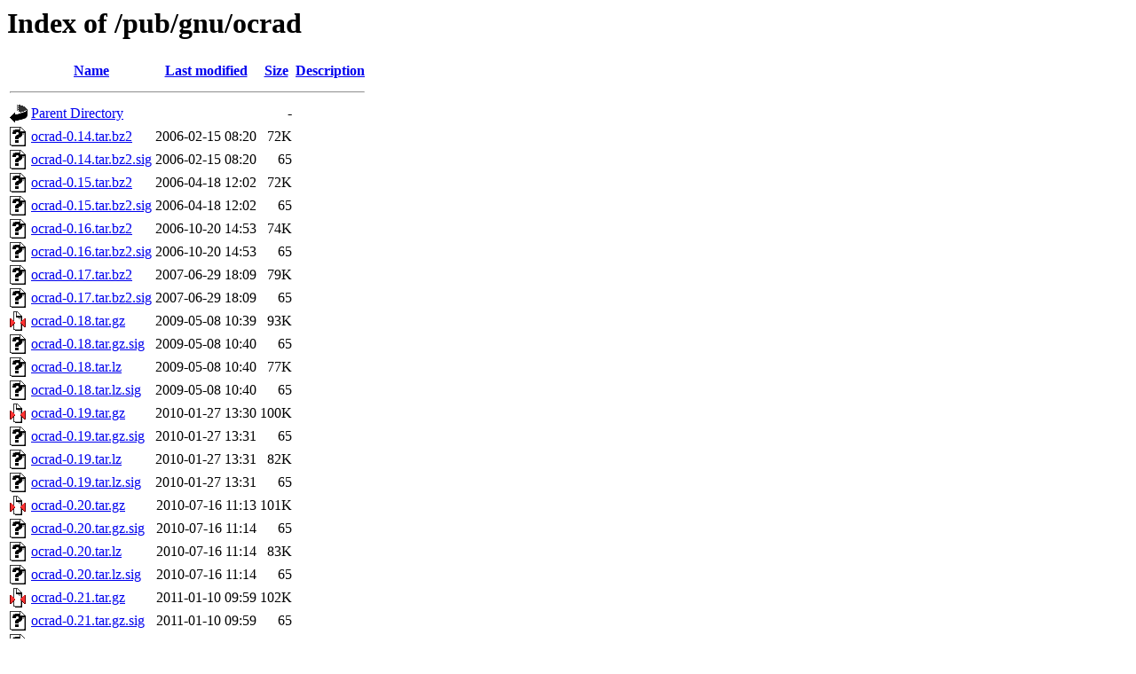

--- FILE ---
content_type: text/html;charset=ISO-8859-1
request_url: http://mirror.math.princeton.edu/pub/gnu/ocrad/
body_size: 9498
content:
<!DOCTYPE HTML PUBLIC "-//W3C//DTD HTML 3.2 Final//EN">
<html>
 <head>
  <title>Index of /pub/gnu/ocrad</title>
 </head>
 <body>
<h1>Index of /pub/gnu/ocrad</h1>
  <table>
   <tr><th valign="top"><img src="/icons/blank.gif" alt="[ICO]"></th><th><a href="?C=N;O=D">Name</a></th><th><a href="?C=M;O=A">Last modified</a></th><th><a href="?C=S;O=A">Size</a></th><th><a href="?C=D;O=A">Description</a></th></tr>
   <tr><th colspan="5"><hr></th></tr>
<tr><td valign="top"><img src="/icons/back.gif" alt="[PARENTDIR]"></td><td><a href="/pub/gnu/">Parent Directory</a></td><td>&nbsp;</td><td align="right">  - </td><td>&nbsp;</td></tr>
<tr><td valign="top"><img src="/icons/unknown.gif" alt="[   ]"></td><td><a href="ocrad-0.14.tar.bz2">ocrad-0.14.tar.bz2</a></td><td align="right">2006-02-15 08:20  </td><td align="right"> 72K</td><td>&nbsp;</td></tr>
<tr><td valign="top"><img src="/icons/unknown.gif" alt="[   ]"></td><td><a href="ocrad-0.14.tar.bz2.sig">ocrad-0.14.tar.bz2.sig</a></td><td align="right">2006-02-15 08:20  </td><td align="right"> 65 </td><td>&nbsp;</td></tr>
<tr><td valign="top"><img src="/icons/unknown.gif" alt="[   ]"></td><td><a href="ocrad-0.15.tar.bz2">ocrad-0.15.tar.bz2</a></td><td align="right">2006-04-18 12:02  </td><td align="right"> 72K</td><td>&nbsp;</td></tr>
<tr><td valign="top"><img src="/icons/unknown.gif" alt="[   ]"></td><td><a href="ocrad-0.15.tar.bz2.sig">ocrad-0.15.tar.bz2.sig</a></td><td align="right">2006-04-18 12:02  </td><td align="right"> 65 </td><td>&nbsp;</td></tr>
<tr><td valign="top"><img src="/icons/unknown.gif" alt="[   ]"></td><td><a href="ocrad-0.16.tar.bz2">ocrad-0.16.tar.bz2</a></td><td align="right">2006-10-20 14:53  </td><td align="right"> 74K</td><td>&nbsp;</td></tr>
<tr><td valign="top"><img src="/icons/unknown.gif" alt="[   ]"></td><td><a href="ocrad-0.16.tar.bz2.sig">ocrad-0.16.tar.bz2.sig</a></td><td align="right">2006-10-20 14:53  </td><td align="right"> 65 </td><td>&nbsp;</td></tr>
<tr><td valign="top"><img src="/icons/unknown.gif" alt="[   ]"></td><td><a href="ocrad-0.17.tar.bz2">ocrad-0.17.tar.bz2</a></td><td align="right">2007-06-29 18:09  </td><td align="right"> 79K</td><td>&nbsp;</td></tr>
<tr><td valign="top"><img src="/icons/unknown.gif" alt="[   ]"></td><td><a href="ocrad-0.17.tar.bz2.sig">ocrad-0.17.tar.bz2.sig</a></td><td align="right">2007-06-29 18:09  </td><td align="right"> 65 </td><td>&nbsp;</td></tr>
<tr><td valign="top"><img src="/icons/compressed.gif" alt="[   ]"></td><td><a href="ocrad-0.18.tar.gz">ocrad-0.18.tar.gz</a></td><td align="right">2009-05-08 10:39  </td><td align="right"> 93K</td><td>&nbsp;</td></tr>
<tr><td valign="top"><img src="/icons/unknown.gif" alt="[   ]"></td><td><a href="ocrad-0.18.tar.gz.sig">ocrad-0.18.tar.gz.sig</a></td><td align="right">2009-05-08 10:40  </td><td align="right"> 65 </td><td>&nbsp;</td></tr>
<tr><td valign="top"><img src="/icons/unknown.gif" alt="[   ]"></td><td><a href="ocrad-0.18.tar.lz">ocrad-0.18.tar.lz</a></td><td align="right">2009-05-08 10:40  </td><td align="right"> 77K</td><td>&nbsp;</td></tr>
<tr><td valign="top"><img src="/icons/unknown.gif" alt="[   ]"></td><td><a href="ocrad-0.18.tar.lz.sig">ocrad-0.18.tar.lz.sig</a></td><td align="right">2009-05-08 10:40  </td><td align="right"> 65 </td><td>&nbsp;</td></tr>
<tr><td valign="top"><img src="/icons/compressed.gif" alt="[   ]"></td><td><a href="ocrad-0.19.tar.gz">ocrad-0.19.tar.gz</a></td><td align="right">2010-01-27 13:30  </td><td align="right">100K</td><td>&nbsp;</td></tr>
<tr><td valign="top"><img src="/icons/unknown.gif" alt="[   ]"></td><td><a href="ocrad-0.19.tar.gz.sig">ocrad-0.19.tar.gz.sig</a></td><td align="right">2010-01-27 13:31  </td><td align="right"> 65 </td><td>&nbsp;</td></tr>
<tr><td valign="top"><img src="/icons/unknown.gif" alt="[   ]"></td><td><a href="ocrad-0.19.tar.lz">ocrad-0.19.tar.lz</a></td><td align="right">2010-01-27 13:31  </td><td align="right"> 82K</td><td>&nbsp;</td></tr>
<tr><td valign="top"><img src="/icons/unknown.gif" alt="[   ]"></td><td><a href="ocrad-0.19.tar.lz.sig">ocrad-0.19.tar.lz.sig</a></td><td align="right">2010-01-27 13:31  </td><td align="right"> 65 </td><td>&nbsp;</td></tr>
<tr><td valign="top"><img src="/icons/compressed.gif" alt="[   ]"></td><td><a href="ocrad-0.20.tar.gz">ocrad-0.20.tar.gz</a></td><td align="right">2010-07-16 11:13  </td><td align="right">101K</td><td>&nbsp;</td></tr>
<tr><td valign="top"><img src="/icons/unknown.gif" alt="[   ]"></td><td><a href="ocrad-0.20.tar.gz.sig">ocrad-0.20.tar.gz.sig</a></td><td align="right">2010-07-16 11:14  </td><td align="right"> 65 </td><td>&nbsp;</td></tr>
<tr><td valign="top"><img src="/icons/unknown.gif" alt="[   ]"></td><td><a href="ocrad-0.20.tar.lz">ocrad-0.20.tar.lz</a></td><td align="right">2010-07-16 11:14  </td><td align="right"> 83K</td><td>&nbsp;</td></tr>
<tr><td valign="top"><img src="/icons/unknown.gif" alt="[   ]"></td><td><a href="ocrad-0.20.tar.lz.sig">ocrad-0.20.tar.lz.sig</a></td><td align="right">2010-07-16 11:14  </td><td align="right"> 65 </td><td>&nbsp;</td></tr>
<tr><td valign="top"><img src="/icons/compressed.gif" alt="[   ]"></td><td><a href="ocrad-0.21.tar.gz">ocrad-0.21.tar.gz</a></td><td align="right">2011-01-10 09:59  </td><td align="right">102K</td><td>&nbsp;</td></tr>
<tr><td valign="top"><img src="/icons/unknown.gif" alt="[   ]"></td><td><a href="ocrad-0.21.tar.gz.sig">ocrad-0.21.tar.gz.sig</a></td><td align="right">2011-01-10 09:59  </td><td align="right"> 65 </td><td>&nbsp;</td></tr>
<tr><td valign="top"><img src="/icons/unknown.gif" alt="[   ]"></td><td><a href="ocrad-0.21.tar.lz">ocrad-0.21.tar.lz</a></td><td align="right">2011-01-10 09:59  </td><td align="right"> 83K</td><td>&nbsp;</td></tr>
<tr><td valign="top"><img src="/icons/unknown.gif" alt="[   ]"></td><td><a href="ocrad-0.21.tar.lz.sig">ocrad-0.21.tar.lz.sig</a></td><td align="right">2011-01-10 09:59  </td><td align="right"> 65 </td><td>&nbsp;</td></tr>
<tr><td valign="top"><img src="/icons/unknown.gif" alt="[   ]"></td><td><a href="ocrad-0.22.tar.lz">ocrad-0.22.tar.lz</a></td><td align="right">2013-07-10 06:29  </td><td align="right"> 86K</td><td>&nbsp;</td></tr>
<tr><td valign="top"><img src="/icons/unknown.gif" alt="[   ]"></td><td><a href="ocrad-0.22.tar.lz.sig">ocrad-0.22.tar.lz.sig</a></td><td align="right">2013-07-10 06:29  </td><td align="right"> 65 </td><td>&nbsp;</td></tr>
<tr><td valign="top"><img src="/icons/unknown.gif" alt="[   ]"></td><td><a href="ocrad-0.23.tar.lz">ocrad-0.23.tar.lz</a></td><td align="right">2014-03-22 17:27  </td><td align="right"> 85K</td><td>&nbsp;</td></tr>
<tr><td valign="top"><img src="/icons/unknown.gif" alt="[   ]"></td><td><a href="ocrad-0.23.tar.lz.sig">ocrad-0.23.tar.lz.sig</a></td><td align="right">2014-03-22 17:27  </td><td align="right"> 65 </td><td>&nbsp;</td></tr>
<tr><td valign="top"><img src="/icons/unknown.gif" alt="[   ]"></td><td><a href="ocrad-0.24.tar.lz">ocrad-0.24.tar.lz</a></td><td align="right">2014-10-03 13:12  </td><td align="right"> 83K</td><td>&nbsp;</td></tr>
<tr><td valign="top"><img src="/icons/unknown.gif" alt="[   ]"></td><td><a href="ocrad-0.24.tar.lz.sig">ocrad-0.24.tar.lz.sig</a></td><td align="right">2014-10-03 13:12  </td><td align="right"> 65 </td><td>&nbsp;</td></tr>
<tr><td valign="top"><img src="/icons/unknown.gif" alt="[   ]"></td><td><a href="ocrad-0.25.tar.lz">ocrad-0.25.tar.lz</a></td><td align="right">2015-04-08 11:04  </td><td align="right"> 89K</td><td>&nbsp;</td></tr>
<tr><td valign="top"><img src="/icons/unknown.gif" alt="[   ]"></td><td><a href="ocrad-0.25.tar.lz.sig">ocrad-0.25.tar.lz.sig</a></td><td align="right">2015-04-08 11:05  </td><td align="right"> 65 </td><td>&nbsp;</td></tr>
<tr><td valign="top"><img src="/icons/unknown.gif" alt="[   ]"></td><td><a href="ocrad-0.26.tar.lz">ocrad-0.26.tar.lz</a></td><td align="right">2017-03-31 08:02  </td><td align="right"> 89K</td><td>&nbsp;</td></tr>
<tr><td valign="top"><img src="/icons/unknown.gif" alt="[   ]"></td><td><a href="ocrad-0.26.tar.lz.sig">ocrad-0.26.tar.lz.sig</a></td><td align="right">2017-03-31 08:02  </td><td align="right"> 72 </td><td>&nbsp;</td></tr>
<tr><td valign="top"><img src="/icons/unknown.gif" alt="[   ]"></td><td><a href="ocrad-0.27.tar.lz">ocrad-0.27.tar.lz</a></td><td align="right">2019-01-11 12:00  </td><td align="right"> 90K</td><td>&nbsp;</td></tr>
<tr><td valign="top"><img src="/icons/unknown.gif" alt="[   ]"></td><td><a href="ocrad-0.27.tar.lz.sig">ocrad-0.27.tar.lz.sig</a></td><td align="right">2019-01-11 12:00  </td><td align="right"> 72 </td><td>&nbsp;</td></tr>
<tr><td valign="top"><img src="/icons/unknown.gif" alt="[   ]"></td><td><a href="ocrad-0.28.tar.lz">ocrad-0.28.tar.lz</a></td><td align="right">2022-01-17 17:20  </td><td align="right"> 93K</td><td>&nbsp;</td></tr>
<tr><td valign="top"><img src="/icons/unknown.gif" alt="[   ]"></td><td><a href="ocrad-0.28.tar.lz.sig">ocrad-0.28.tar.lz.sig</a></td><td align="right">2022-01-17 17:20  </td><td align="right"> 72 </td><td>&nbsp;</td></tr>
<tr><td valign="top"><img src="/icons/unknown.gif" alt="[   ]"></td><td><a href="ocrad-0.29.tar.lz">ocrad-0.29.tar.lz</a></td><td align="right">2024-01-18 11:06  </td><td align="right"> 94K</td><td>&nbsp;</td></tr>
<tr><td valign="top"><img src="/icons/unknown.gif" alt="[   ]"></td><td><a href="ocrad-0.29.tar.lz.sig">ocrad-0.29.tar.lz.sig</a></td><td align="right">2024-01-18 11:06  </td><td align="right"> 72 </td><td>&nbsp;</td></tr>
   <tr><th colspan="5"><hr></th></tr>
</table>
</body></html>
